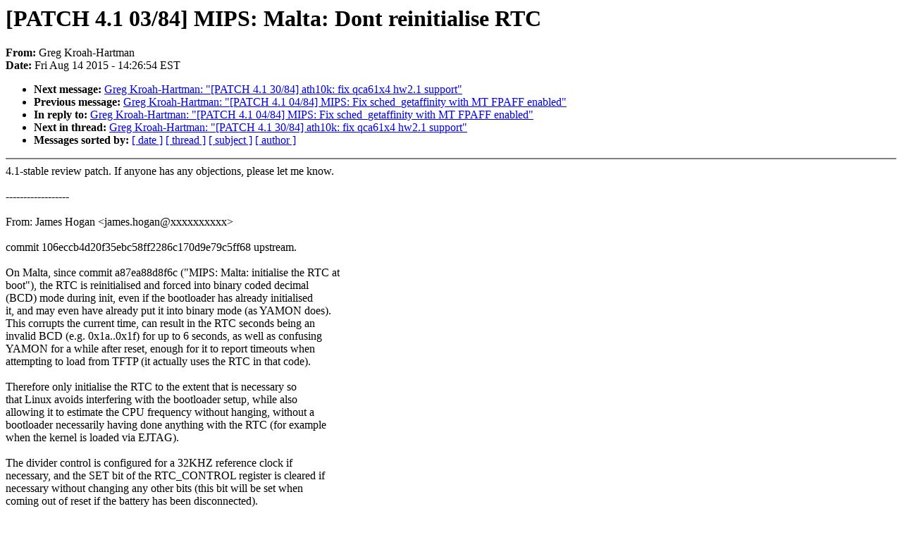

--- FILE ---
content_type: text/html; charset=UTF-8
request_url: https://lkml.iu.edu/hypermail/linux/kernel/1508.1/04854.html
body_size: 6746
content:
<!-- MHonArc v2.6.16 -->
<!--X-Subject: [PATCH 4.1 03/84] MIPS: Malta: Dont reinitialise RTC -->
<!--X-From-R13: Uert Yebnu&#45;Vnegzna <tertxuNyvahksbhaqngvba.bet> -->
<!--X-Date: Fri, 14 Aug 2015 14:26:54 &#45;0400 (EDT) -->
<!--X-Message-Id: 20150814174210.317680509@linuxfoundation.org -->
<!--X-Content-Type: text/plain -->
<!--X-Reference: 20150814174210.214822912@linuxfoundation.org -->
<!--X-Head-End-->
<!DOCTYPE HTML PUBLIC "-//W3C//DTD HTML 4.0 Transitional//EN"
                      "http://www.w3.org/TR/REC-html40/loose.dtd">
<html lang=en>
<head>
<meta HTTP-EQUIV="Content-Type" CONTENT="text/html; charset=iso-8859-2">
<title>Linux-Kernel Archive: [PATCH 4.1 03/84] MIPS: Malta: Dont reinitialise RTC</title>
<meta NAME="Author" CONTENT="Greg Kroah-Hartman &lt;gregkh@xxxxxxxxxxxxxxxxxxx&gt;">
<meta NAME="Subject" CONTENT="[PATCH 4.1 03/84] MIPS: Malta: Dont reinitialise RTC">
</head> 
<body BGCOLOR="#FFFFFF" TEXT="#000000">

<!--X-Body-Begin-->
<!--X-User-Header-->
<!--X-User-Header-End-->
<!--X-TopPNI-->


<!--X-TopPNI-End-->
<!--X-MsgBody-->
<!--X-Subject-Header-Begin-->
<h1>[PATCH 4.1 03/84] MIPS: Malta: Dont reinitialise RTC</h1>
<strong>From: </strong>Greg Kroah-Hartman
<br><strong>Date: </strong> Fri Aug 14 2015 - 14:26:54 EST
<p>
<ul>
<li><strong>Next message: </strong> <a href="04855.html"> Greg Kroah-Hartman: "[PATCH 4.1 30/84] ath10k: fix qca61x4 hw2.1 support"</a>

<li><strong>Previous message: </strong> <a href="04853.html"> Greg Kroah-Hartman: "[PATCH 4.1 04/84] MIPS: Fix sched_getaffinity with MT FPAFF enabled"</a>

<li><strong>In reply to: </strong> <a href="04853.html"> Greg Kroah-Hartman: "[PATCH 4.1 04/84] MIPS: Fix sched_getaffinity with MT FPAFF enabled"</a>

<li><strong>Next in thread: </strong> <a href="04855.html"> Greg Kroah-Hartman: "[PATCH 4.1 30/84] ath10k: fix qca61x4 hw2.1 support"</a>

<li><strong>Messages sorted by: </strong><a href="date.html#04854">[ date ]</a> <a href="index.html#04854">[ thread ]</a> <a href="subject.html#04854">[ subject ]</a> <a href="author.html#04854">[ author ]</a>
</ul>

<!--X-Subject-Header-End-->
<!--X-Head-of-Message-->
<!--X-Head-of-Message-End-->
<!--X-Head-Body-Sep-Begin-->
<hr NOSHADE>
<!--X-Head-Body-Sep-End-->
<!--X-Body-of-Message-->
4.1-stable review patch.  If anyone has any objections, please let me know.<br>
<br>
------------------<br>
<br>
From: James Hogan &lt;james.hogan@xxxxxxxxxx&gt;<br>
<br>
commit 106eccb4d20f35ebc58ff2286c170d9e79c5ff68 upstream.<br>
<br>
On Malta, since commit a87ea88d8f6c (&quot;MIPS: Malta: initialise the RTC at<br>
boot&quot;), the RTC is reinitialised and forced into binary coded decimal<br>
(BCD) mode during init, even if the bootloader has already initialised<br>
it, and may even have already put it into binary mode (as YAMON does).<br>
This corrupts the current time, can result in the RTC seconds being an<br>
invalid BCD (e.g. 0x1a..0x1f) for up to 6 seconds, as well as confusing<br>
YAMON for a while after reset, enough for it to report timeouts when<br>
attempting to load from TFTP (it actually uses the RTC in that code).<br>
<br>
Therefore only initialise the RTC to the extent that is necessary so<br>
that Linux avoids interfering with the bootloader setup, while also<br>
allowing it to estimate the CPU frequency without hanging, without a<br>
bootloader necessarily having done anything with the RTC (for example<br>
when the kernel is loaded via EJTAG).<br>
<br>
The divider control is configured for a 32KHZ reference clock if<br>
necessary, and the SET bit of the RTC_CONTROL register is cleared if<br>
necessary without changing any other bits (this bit will be set when<br>
coming out of reset if the battery has been disconnected).<br>
<br>
Fixes: a87ea88d8f6c (&quot;MIPS: Malta: initialise the RTC at boot&quot;)<br>
Signed-off-by: James Hogan &lt;james.hogan@xxxxxxxxxx&gt;<br>
Reviewed-by: Paul Burton &lt;paul.burton@xxxxxxxxxx&gt;<br>
Cc: Ralf Baechle &lt;ralf@xxxxxxxxxxxxxx&gt;<br>
Cc: Maciej W. Rozycki &lt;macro@xxxxxxxxxxxxxx&gt;<br>
Cc: linux-mips@xxxxxxxxxxxxxx<br>
Patchwork: <a  rel="nofollow" href="https://patchwork.linux-mips.org/patch/10739/">https://patchwork.linux-mips.org/patch/10739/</a><br>
Signed-off-by: Ralf Baechle &lt;ralf@xxxxxxxxxxxxxx&gt;<br>
Signed-off-by: Greg Kroah-Hartman &lt;gregkh@xxxxxxxxxxxxxxxxxxx&gt;<br>
<br>
---<br>
 arch/mips/mti-malta/malta-time.c |   15 +++++++++------<br>
 1 file changed, 9 insertions(+), 6 deletions(-)<br>
<br>
--- a/arch/mips/mti-malta/malta-time.c<br>
+++ b/arch/mips/mti-malta/malta-time.c<br>
@@ -165,14 +165,17 @@ unsigned int get_c0_compare_int(void)<br>
 <br>
 static void __init init_rtc(void)<br>
 {<br>
-	/* stop the clock whilst setting it up */<br>
-	CMOS_WRITE(RTC_SET | RTC_24H, RTC_CONTROL);<br>
+	unsigned char freq, ctrl;<br>
 <br>
-	/* 32KHz time base */<br>
-	CMOS_WRITE(RTC_REF_CLCK_32KHZ, RTC_FREQ_SELECT);<br>
+	/* Set 32KHz time base if not already set */<br>
+	freq = CMOS_READ(RTC_FREQ_SELECT);<br>
+	if ((freq &amp; RTC_DIV_CTL) != RTC_REF_CLCK_32KHZ)<br>
+		CMOS_WRITE(RTC_REF_CLCK_32KHZ, RTC_FREQ_SELECT);<br>
 <br>
-	/* start the clock */<br>
-	CMOS_WRITE(RTC_24H, RTC_CONTROL);<br>
+	/* Ensure SET bit is clear so RTC can run */<br>
+	ctrl = CMOS_READ(RTC_CONTROL);<br>
+	if (ctrl &amp; RTC_SET)<br>
+		CMOS_WRITE(ctrl &amp; ~RTC_SET, RTC_CONTROL);<br>
 }<br>
 <br>
 void __init plat_time_init(void)<br>
<br>
<br>
--<br>
To unsubscribe from this list: send the line &quot;unsubscribe linux-kernel&quot; in<br>
the body of a message to majordomo@xxxxxxxxxxxxxxx<br>
More majordomo info at  <a  rel="nofollow" href="http://vger.kernel.org/majordomo-info.html">http://vger.kernel.org/majordomo-info.html</a><br>
Please read the FAQ at  <a  rel="nofollow" href="http://www.tux.org/lkml/">http://www.tux.org/lkml/</a><br>
<br>
<br>

<!--X-Body-of-Message-End-->
<!--X-MsgBody-End-->
<!--X-Follow-Ups-->
<hr NOSHADE>
<!--X-Follow-Ups-End-->
<!--X-References-->



<!--X-References-End-->
<!--X-BotPNI-->
<ul>
<li><strong>Next message: </strong> <a href="04855.html"> Greg Kroah-Hartman: "[PATCH 4.1 30/84] ath10k: fix qca61x4 hw2.1 support"</a>

<li><strong>Previous message: </strong> <a href="04853.html"> Greg Kroah-Hartman: "[PATCH 4.1 04/84] MIPS: Fix sched_getaffinity with MT FPAFF enabled"</a>

<li><strong>In reply to: </strong> <a href="04853.html"> Greg Kroah-Hartman: "[PATCH 4.1 04/84] MIPS: Fix sched_getaffinity with MT FPAFF enabled"</a>

<li><strong>Next in thread: </strong> <a href="04855.html"> Greg Kroah-Hartman: "[PATCH 4.1 30/84] ath10k: fix qca61x4 hw2.1 support"</a>

<li><strong>Messages sorted by: </strong><a href="date.html#04854">[ date ]</a> <a href="index.html#04854">[ thread ]</a> <a href="subject.html#04854">[ subject ]</a> <a href="author.html#04854">[ author ]</a>
</ul>

<!--X-BotPNI-End-->
<!--X-User-Footer-->
<!--X-User-Footer-End-->
</body>
</html>
